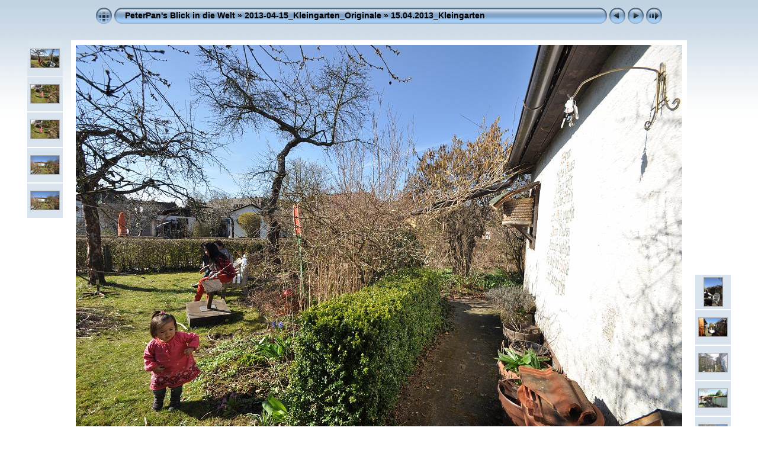

--- FILE ---
content_type: text/css
request_url: http://www.eib-home.de/2013-04-15_Kleingarten_Album/res/styles.css
body_size: 1922
content:
body {
	font-family: Verdana, Arial, sans-serif;
	font-size: 12px;
	color: #222222;
	background-color: #ffffff;
	margin: 0px;
	padding: 0px;
}

a:link {
	text-decoration: none;
 	color: #222222;
}

a:visited {
	text-decoration: none;
	color: #222222;
}

a:hover {
	text-decoration: none;
	color: #a7dcf4;
}

.current {
	font-weight: bold;
	background-color: #CCE8FF;
}

.cthumb {
	background-color: #ffffff;
	border: 1px solid #ffffff;
}

.thumb {
	background-color: #d8e3ed;
	border: 1px solid #ffffff;
}

.image { border: 1px solid #aaaaaa;}
a:link .image {  border-color: #aaaaaa;}
a:visited .image {  border-color: #aaaaaa;}
a:hover .image { border-color: #ffffff;}

.mthumb { border: 1px solid #aaaaaa;}
a:link .mthumb {  border-color: #aaaaaa;}
a:visited .mthumb {  border-color: #aaaaaa;}
a:hover .mthumb { border-color: #ffffff;}

.slideImage { border-width: 8px; border: 8px solid; border-color: #ffffff;}
a:link .slideImage { border-color: #ffffff;}
a:visited .slideImage { border-color: #ffffff;}

.title {
	font-size: 120%;
	font-weight: bold;
	color: #000000;
}

.title a:link {
	text-decoration: none;
	color: #000000;
}

.title a:visited {
	text-decoration: none;
	color: #000000;
}

.title a:hover {
	text-decoration: none;
	color: #ffffff;
}

.infotable {
	border: 1px solid #88a8ca;
	border-collapse: collapse;
}

.infotable td {
	border: 1px solid #88a8ca;
}

.infotable table {
	border-collapse: separate;
}

.infotable table td {
	border: 0px;
}

.dirname {
	font-size: 100%;
	font-weight: bold;
	color: #888888;
}

.comment {
	color: #222222;
	font-weight: bold;
	font-size: 100%;
}

.smalltxt {
	color: #666666;
	font-size: 90%;
}

.xsmalltxt {
	color: #888888;
	font-size: 80%;
}

.newlabel {
	font-size: 70%;
	font-weight: bold;
	color: #FFFFFF;
	background-color: #4488CC;
}

